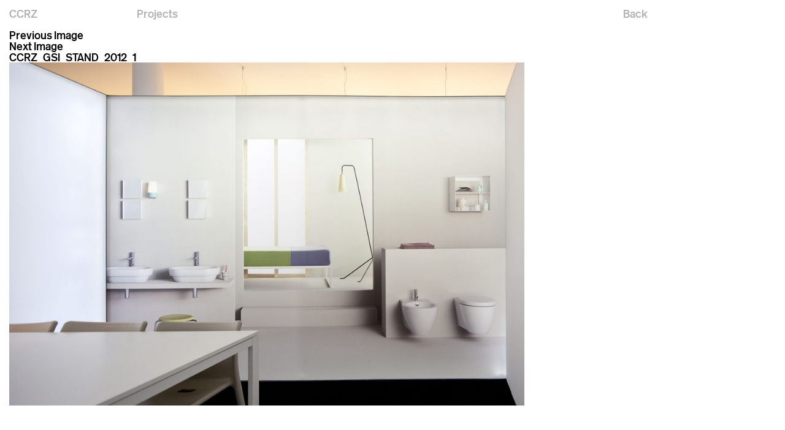

--- FILE ---
content_type: text/html; charset=UTF-8
request_url: https://ccrz.ch/ccrz_gsi_stand_2012_1/
body_size: 6705
content:
<!DOCTYPE html>
<html dir="ltr" lang="en-US" prefix="og: https://ogp.me/ns#" class="no-js">
<head>
	<meta charset="UTF-8">
	<meta name="viewport" content="width=device-width, initial-scale=1">
	<link rel="profile" href="http://gmpg.org/xfn/11">
		<script>(function(html){html.className = html.className.replace(/\bno-js\b/,'js')})(document.documentElement);</script>
<title>CCRZ_GSI_STAND_2012_1 | CCRZ</title>
	<style>img:is([sizes="auto" i], [sizes^="auto," i]) { contain-intrinsic-size: 3000px 1500px }</style>
	
		<!-- All in One SEO 4.9.3 - aioseo.com -->
	<meta name="robots" content="max-image-preview:large" />
	<meta name="author" content="andren"/>
	<link rel="canonical" href="https://ccrz.ch/ccrz_gsi_stand_2012_1/" />
	<meta name="generator" content="All in One SEO (AIOSEO) 4.9.3" />
		<meta property="og:locale" content="en_US" />
		<meta property="og:site_name" content="CCRZ |" />
		<meta property="og:type" content="article" />
		<meta property="og:title" content="CCRZ_GSI_STAND_2012_1 | CCRZ" />
		<meta property="og:url" content="https://ccrz.ch/ccrz_gsi_stand_2012_1/" />
		<meta property="article:published_time" content="2017-07-20T09:31:53+00:00" />
		<meta property="article:modified_time" content="2017-07-20T09:31:53+00:00" />
		<meta name="twitter:card" content="summary" />
		<meta name="twitter:title" content="CCRZ_GSI_STAND_2012_1 | CCRZ" />
		<script type="application/ld+json" class="aioseo-schema">
			{"@context":"https:\/\/schema.org","@graph":[{"@type":"BreadcrumbList","@id":"https:\/\/ccrz.ch\/ccrz_gsi_stand_2012_1\/#breadcrumblist","itemListElement":[{"@type":"ListItem","@id":"https:\/\/ccrz.ch#listItem","position":1,"name":"Home","item":"https:\/\/ccrz.ch","nextItem":{"@type":"ListItem","@id":"https:\/\/ccrz.ch\/ccrz_gsi_stand_2012_1\/#listItem","name":"CCRZ_GSI_STAND_2012_1"}},{"@type":"ListItem","@id":"https:\/\/ccrz.ch\/ccrz_gsi_stand_2012_1\/#listItem","position":2,"name":"CCRZ_GSI_STAND_2012_1","previousItem":{"@type":"ListItem","@id":"https:\/\/ccrz.ch#listItem","name":"Home"}}]},{"@type":"ItemPage","@id":"https:\/\/ccrz.ch\/ccrz_gsi_stand_2012_1\/#itempage","url":"https:\/\/ccrz.ch\/ccrz_gsi_stand_2012_1\/","name":"CCRZ_GSI_STAND_2012_1 | CCRZ","inLanguage":"en-US","isPartOf":{"@id":"https:\/\/ccrz.ch\/#website"},"breadcrumb":{"@id":"https:\/\/ccrz.ch\/ccrz_gsi_stand_2012_1\/#breadcrumblist"},"author":{"@id":"https:\/\/ccrz.ch\/author\/andren\/#author"},"creator":{"@id":"https:\/\/ccrz.ch\/author\/andren\/#author"},"datePublished":"2017-07-20T09:31:53+00:00","dateModified":"2017-07-20T09:31:53+00:00"},{"@type":"Organization","@id":"https:\/\/ccrz.ch\/#organization","name":"CCRZ","url":"https:\/\/ccrz.ch\/"},{"@type":"Person","@id":"https:\/\/ccrz.ch\/author\/andren\/#author","url":"https:\/\/ccrz.ch\/author\/andren\/","name":"andren"},{"@type":"WebSite","@id":"https:\/\/ccrz.ch\/#website","url":"https:\/\/ccrz.ch\/","name":"CCRZ","inLanguage":"en-US","publisher":{"@id":"https:\/\/ccrz.ch\/#organization"}}]}
		</script>
		<!-- All in One SEO -->

<link rel='dns-prefetch' href='//fonts.googleapis.com' />
<link rel="alternate" type="application/rss+xml" title="CCRZ &raquo; Feed" href="https://ccrz.ch/feed/" />
<link rel="alternate" type="application/rss+xml" title="CCRZ &raquo; Comments Feed" href="https://ccrz.ch/comments/feed/" />
<script type="text/javascript">
/* <![CDATA[ */
window._wpemojiSettings = {"baseUrl":"https:\/\/s.w.org\/images\/core\/emoji\/16.0.1\/72x72\/","ext":".png","svgUrl":"https:\/\/s.w.org\/images\/core\/emoji\/16.0.1\/svg\/","svgExt":".svg","source":{"concatemoji":"https:\/\/ccrz.ch\/wp-includes\/js\/wp-emoji-release.min.js?ver=6.8.3"}};
/*! This file is auto-generated */
!function(s,n){var o,i,e;function c(e){try{var t={supportTests:e,timestamp:(new Date).valueOf()};sessionStorage.setItem(o,JSON.stringify(t))}catch(e){}}function p(e,t,n){e.clearRect(0,0,e.canvas.width,e.canvas.height),e.fillText(t,0,0);var t=new Uint32Array(e.getImageData(0,0,e.canvas.width,e.canvas.height).data),a=(e.clearRect(0,0,e.canvas.width,e.canvas.height),e.fillText(n,0,0),new Uint32Array(e.getImageData(0,0,e.canvas.width,e.canvas.height).data));return t.every(function(e,t){return e===a[t]})}function u(e,t){e.clearRect(0,0,e.canvas.width,e.canvas.height),e.fillText(t,0,0);for(var n=e.getImageData(16,16,1,1),a=0;a<n.data.length;a++)if(0!==n.data[a])return!1;return!0}function f(e,t,n,a){switch(t){case"flag":return n(e,"\ud83c\udff3\ufe0f\u200d\u26a7\ufe0f","\ud83c\udff3\ufe0f\u200b\u26a7\ufe0f")?!1:!n(e,"\ud83c\udde8\ud83c\uddf6","\ud83c\udde8\u200b\ud83c\uddf6")&&!n(e,"\ud83c\udff4\udb40\udc67\udb40\udc62\udb40\udc65\udb40\udc6e\udb40\udc67\udb40\udc7f","\ud83c\udff4\u200b\udb40\udc67\u200b\udb40\udc62\u200b\udb40\udc65\u200b\udb40\udc6e\u200b\udb40\udc67\u200b\udb40\udc7f");case"emoji":return!a(e,"\ud83e\udedf")}return!1}function g(e,t,n,a){var r="undefined"!=typeof WorkerGlobalScope&&self instanceof WorkerGlobalScope?new OffscreenCanvas(300,150):s.createElement("canvas"),o=r.getContext("2d",{willReadFrequently:!0}),i=(o.textBaseline="top",o.font="600 32px Arial",{});return e.forEach(function(e){i[e]=t(o,e,n,a)}),i}function t(e){var t=s.createElement("script");t.src=e,t.defer=!0,s.head.appendChild(t)}"undefined"!=typeof Promise&&(o="wpEmojiSettingsSupports",i=["flag","emoji"],n.supports={everything:!0,everythingExceptFlag:!0},e=new Promise(function(e){s.addEventListener("DOMContentLoaded",e,{once:!0})}),new Promise(function(t){var n=function(){try{var e=JSON.parse(sessionStorage.getItem(o));if("object"==typeof e&&"number"==typeof e.timestamp&&(new Date).valueOf()<e.timestamp+604800&&"object"==typeof e.supportTests)return e.supportTests}catch(e){}return null}();if(!n){if("undefined"!=typeof Worker&&"undefined"!=typeof OffscreenCanvas&&"undefined"!=typeof URL&&URL.createObjectURL&&"undefined"!=typeof Blob)try{var e="postMessage("+g.toString()+"("+[JSON.stringify(i),f.toString(),p.toString(),u.toString()].join(",")+"));",a=new Blob([e],{type:"text/javascript"}),r=new Worker(URL.createObjectURL(a),{name:"wpTestEmojiSupports"});return void(r.onmessage=function(e){c(n=e.data),r.terminate(),t(n)})}catch(e){}c(n=g(i,f,p,u))}t(n)}).then(function(e){for(var t in e)n.supports[t]=e[t],n.supports.everything=n.supports.everything&&n.supports[t],"flag"!==t&&(n.supports.everythingExceptFlag=n.supports.everythingExceptFlag&&n.supports[t]);n.supports.everythingExceptFlag=n.supports.everythingExceptFlag&&!n.supports.flag,n.DOMReady=!1,n.readyCallback=function(){n.DOMReady=!0}}).then(function(){return e}).then(function(){var e;n.supports.everything||(n.readyCallback(),(e=n.source||{}).concatemoji?t(e.concatemoji):e.wpemoji&&e.twemoji&&(t(e.twemoji),t(e.wpemoji)))}))}((window,document),window._wpemojiSettings);
/* ]]> */
</script>
<style id='wp-emoji-styles-inline-css' type='text/css'>

	img.wp-smiley, img.emoji {
		display: inline !important;
		border: none !important;
		box-shadow: none !important;
		height: 1em !important;
		width: 1em !important;
		margin: 0 0.07em !important;
		vertical-align: -0.1em !important;
		background: none !important;
		padding: 0 !important;
	}
</style>
<link rel='stylesheet' id='wp-block-library-css' href='https://ccrz.ch/wp-includes/css/dist/block-library/style.min.css?ver=6.8.3' type='text/css' media='all' />
<style id='classic-theme-styles-inline-css' type='text/css'>
/*! This file is auto-generated */
.wp-block-button__link{color:#fff;background-color:#32373c;border-radius:9999px;box-shadow:none;text-decoration:none;padding:calc(.667em + 2px) calc(1.333em + 2px);font-size:1.125em}.wp-block-file__button{background:#32373c;color:#fff;text-decoration:none}
</style>
<link rel='stylesheet' id='aioseo/css/src/vue/standalone/blocks/table-of-contents/global.scss-css' href='https://ccrz.ch/wp-content/plugins/all-in-one-seo-pack/dist/Lite/assets/css/table-of-contents/global.e90f6d47.css?ver=4.9.3' type='text/css' media='all' />
<style id='global-styles-inline-css' type='text/css'>
:root{--wp--preset--aspect-ratio--square: 1;--wp--preset--aspect-ratio--4-3: 4/3;--wp--preset--aspect-ratio--3-4: 3/4;--wp--preset--aspect-ratio--3-2: 3/2;--wp--preset--aspect-ratio--2-3: 2/3;--wp--preset--aspect-ratio--16-9: 16/9;--wp--preset--aspect-ratio--9-16: 9/16;--wp--preset--color--black: #000000;--wp--preset--color--cyan-bluish-gray: #abb8c3;--wp--preset--color--white: #ffffff;--wp--preset--color--pale-pink: #f78da7;--wp--preset--color--vivid-red: #cf2e2e;--wp--preset--color--luminous-vivid-orange: #ff6900;--wp--preset--color--luminous-vivid-amber: #fcb900;--wp--preset--color--light-green-cyan: #7bdcb5;--wp--preset--color--vivid-green-cyan: #00d084;--wp--preset--color--pale-cyan-blue: #8ed1fc;--wp--preset--color--vivid-cyan-blue: #0693e3;--wp--preset--color--vivid-purple: #9b51e0;--wp--preset--gradient--vivid-cyan-blue-to-vivid-purple: linear-gradient(135deg,rgba(6,147,227,1) 0%,rgb(155,81,224) 100%);--wp--preset--gradient--light-green-cyan-to-vivid-green-cyan: linear-gradient(135deg,rgb(122,220,180) 0%,rgb(0,208,130) 100%);--wp--preset--gradient--luminous-vivid-amber-to-luminous-vivid-orange: linear-gradient(135deg,rgba(252,185,0,1) 0%,rgba(255,105,0,1) 100%);--wp--preset--gradient--luminous-vivid-orange-to-vivid-red: linear-gradient(135deg,rgba(255,105,0,1) 0%,rgb(207,46,46) 100%);--wp--preset--gradient--very-light-gray-to-cyan-bluish-gray: linear-gradient(135deg,rgb(238,238,238) 0%,rgb(169,184,195) 100%);--wp--preset--gradient--cool-to-warm-spectrum: linear-gradient(135deg,rgb(74,234,220) 0%,rgb(151,120,209) 20%,rgb(207,42,186) 40%,rgb(238,44,130) 60%,rgb(251,105,98) 80%,rgb(254,248,76) 100%);--wp--preset--gradient--blush-light-purple: linear-gradient(135deg,rgb(255,206,236) 0%,rgb(152,150,240) 100%);--wp--preset--gradient--blush-bordeaux: linear-gradient(135deg,rgb(254,205,165) 0%,rgb(254,45,45) 50%,rgb(107,0,62) 100%);--wp--preset--gradient--luminous-dusk: linear-gradient(135deg,rgb(255,203,112) 0%,rgb(199,81,192) 50%,rgb(65,88,208) 100%);--wp--preset--gradient--pale-ocean: linear-gradient(135deg,rgb(255,245,203) 0%,rgb(182,227,212) 50%,rgb(51,167,181) 100%);--wp--preset--gradient--electric-grass: linear-gradient(135deg,rgb(202,248,128) 0%,rgb(113,206,126) 100%);--wp--preset--gradient--midnight: linear-gradient(135deg,rgb(2,3,129) 0%,rgb(40,116,252) 100%);--wp--preset--font-size--small: 13px;--wp--preset--font-size--medium: 20px;--wp--preset--font-size--large: 36px;--wp--preset--font-size--x-large: 42px;--wp--preset--spacing--20: 0.44rem;--wp--preset--spacing--30: 0.67rem;--wp--preset--spacing--40: 1rem;--wp--preset--spacing--50: 1.5rem;--wp--preset--spacing--60: 2.25rem;--wp--preset--spacing--70: 3.38rem;--wp--preset--spacing--80: 5.06rem;--wp--preset--shadow--natural: 6px 6px 9px rgba(0, 0, 0, 0.2);--wp--preset--shadow--deep: 12px 12px 50px rgba(0, 0, 0, 0.4);--wp--preset--shadow--sharp: 6px 6px 0px rgba(0, 0, 0, 0.2);--wp--preset--shadow--outlined: 6px 6px 0px -3px rgba(255, 255, 255, 1), 6px 6px rgba(0, 0, 0, 1);--wp--preset--shadow--crisp: 6px 6px 0px rgba(0, 0, 0, 1);}:where(.is-layout-flex){gap: 0.5em;}:where(.is-layout-grid){gap: 0.5em;}body .is-layout-flex{display: flex;}.is-layout-flex{flex-wrap: wrap;align-items: center;}.is-layout-flex > :is(*, div){margin: 0;}body .is-layout-grid{display: grid;}.is-layout-grid > :is(*, div){margin: 0;}:where(.wp-block-columns.is-layout-flex){gap: 2em;}:where(.wp-block-columns.is-layout-grid){gap: 2em;}:where(.wp-block-post-template.is-layout-flex){gap: 1.25em;}:where(.wp-block-post-template.is-layout-grid){gap: 1.25em;}.has-black-color{color: var(--wp--preset--color--black) !important;}.has-cyan-bluish-gray-color{color: var(--wp--preset--color--cyan-bluish-gray) !important;}.has-white-color{color: var(--wp--preset--color--white) !important;}.has-pale-pink-color{color: var(--wp--preset--color--pale-pink) !important;}.has-vivid-red-color{color: var(--wp--preset--color--vivid-red) !important;}.has-luminous-vivid-orange-color{color: var(--wp--preset--color--luminous-vivid-orange) !important;}.has-luminous-vivid-amber-color{color: var(--wp--preset--color--luminous-vivid-amber) !important;}.has-light-green-cyan-color{color: var(--wp--preset--color--light-green-cyan) !important;}.has-vivid-green-cyan-color{color: var(--wp--preset--color--vivid-green-cyan) !important;}.has-pale-cyan-blue-color{color: var(--wp--preset--color--pale-cyan-blue) !important;}.has-vivid-cyan-blue-color{color: var(--wp--preset--color--vivid-cyan-blue) !important;}.has-vivid-purple-color{color: var(--wp--preset--color--vivid-purple) !important;}.has-black-background-color{background-color: var(--wp--preset--color--black) !important;}.has-cyan-bluish-gray-background-color{background-color: var(--wp--preset--color--cyan-bluish-gray) !important;}.has-white-background-color{background-color: var(--wp--preset--color--white) !important;}.has-pale-pink-background-color{background-color: var(--wp--preset--color--pale-pink) !important;}.has-vivid-red-background-color{background-color: var(--wp--preset--color--vivid-red) !important;}.has-luminous-vivid-orange-background-color{background-color: var(--wp--preset--color--luminous-vivid-orange) !important;}.has-luminous-vivid-amber-background-color{background-color: var(--wp--preset--color--luminous-vivid-amber) !important;}.has-light-green-cyan-background-color{background-color: var(--wp--preset--color--light-green-cyan) !important;}.has-vivid-green-cyan-background-color{background-color: var(--wp--preset--color--vivid-green-cyan) !important;}.has-pale-cyan-blue-background-color{background-color: var(--wp--preset--color--pale-cyan-blue) !important;}.has-vivid-cyan-blue-background-color{background-color: var(--wp--preset--color--vivid-cyan-blue) !important;}.has-vivid-purple-background-color{background-color: var(--wp--preset--color--vivid-purple) !important;}.has-black-border-color{border-color: var(--wp--preset--color--black) !important;}.has-cyan-bluish-gray-border-color{border-color: var(--wp--preset--color--cyan-bluish-gray) !important;}.has-white-border-color{border-color: var(--wp--preset--color--white) !important;}.has-pale-pink-border-color{border-color: var(--wp--preset--color--pale-pink) !important;}.has-vivid-red-border-color{border-color: var(--wp--preset--color--vivid-red) !important;}.has-luminous-vivid-orange-border-color{border-color: var(--wp--preset--color--luminous-vivid-orange) !important;}.has-luminous-vivid-amber-border-color{border-color: var(--wp--preset--color--luminous-vivid-amber) !important;}.has-light-green-cyan-border-color{border-color: var(--wp--preset--color--light-green-cyan) !important;}.has-vivid-green-cyan-border-color{border-color: var(--wp--preset--color--vivid-green-cyan) !important;}.has-pale-cyan-blue-border-color{border-color: var(--wp--preset--color--pale-cyan-blue) !important;}.has-vivid-cyan-blue-border-color{border-color: var(--wp--preset--color--vivid-cyan-blue) !important;}.has-vivid-purple-border-color{border-color: var(--wp--preset--color--vivid-purple) !important;}.has-vivid-cyan-blue-to-vivid-purple-gradient-background{background: var(--wp--preset--gradient--vivid-cyan-blue-to-vivid-purple) !important;}.has-light-green-cyan-to-vivid-green-cyan-gradient-background{background: var(--wp--preset--gradient--light-green-cyan-to-vivid-green-cyan) !important;}.has-luminous-vivid-amber-to-luminous-vivid-orange-gradient-background{background: var(--wp--preset--gradient--luminous-vivid-amber-to-luminous-vivid-orange) !important;}.has-luminous-vivid-orange-to-vivid-red-gradient-background{background: var(--wp--preset--gradient--luminous-vivid-orange-to-vivid-red) !important;}.has-very-light-gray-to-cyan-bluish-gray-gradient-background{background: var(--wp--preset--gradient--very-light-gray-to-cyan-bluish-gray) !important;}.has-cool-to-warm-spectrum-gradient-background{background: var(--wp--preset--gradient--cool-to-warm-spectrum) !important;}.has-blush-light-purple-gradient-background{background: var(--wp--preset--gradient--blush-light-purple) !important;}.has-blush-bordeaux-gradient-background{background: var(--wp--preset--gradient--blush-bordeaux) !important;}.has-luminous-dusk-gradient-background{background: var(--wp--preset--gradient--luminous-dusk) !important;}.has-pale-ocean-gradient-background{background: var(--wp--preset--gradient--pale-ocean) !important;}.has-electric-grass-gradient-background{background: var(--wp--preset--gradient--electric-grass) !important;}.has-midnight-gradient-background{background: var(--wp--preset--gradient--midnight) !important;}.has-small-font-size{font-size: var(--wp--preset--font-size--small) !important;}.has-medium-font-size{font-size: var(--wp--preset--font-size--medium) !important;}.has-large-font-size{font-size: var(--wp--preset--font-size--large) !important;}.has-x-large-font-size{font-size: var(--wp--preset--font-size--x-large) !important;}
:where(.wp-block-post-template.is-layout-flex){gap: 1.25em;}:where(.wp-block-post-template.is-layout-grid){gap: 1.25em;}
:where(.wp-block-columns.is-layout-flex){gap: 2em;}:where(.wp-block-columns.is-layout-grid){gap: 2em;}
:root :where(.wp-block-pullquote){font-size: 1.5em;line-height: 1.6;}
</style>
<link rel='stylesheet' id='twentysixteen-fonts-css' href='https://fonts.googleapis.com/css?family=Merriweather%3A400%2C700%2C900%2C400italic%2C700italic%2C900italic%7CMontserrat%3A400%2C700%7CInconsolata%3A400&#038;subset=latin%2Clatin-ext' type='text/css' media='all' />
<link rel='stylesheet' id='genericons-css' href='https://ccrz.ch/wp-content/themes/ccrz/genericons/genericons.css?ver=3.4.2' type='text/css' media='all' />
<link rel='stylesheet' id='twentysixteen-style-css' href='https://ccrz.ch/wp-content/themes/ccrz/style.css?ver=3.4.81' type='text/css' media='all' />
<!--[if lt IE 10]>
<link rel='stylesheet' id='twentysixteen-ie-css' href='https://ccrz.ch/wp-content/themes/ccrz/css/ie.css?ver=20160816' type='text/css' media='all' />
<![endif]-->
<!--[if lt IE 9]>
<link rel='stylesheet' id='twentysixteen-ie8-css' href='https://ccrz.ch/wp-content/themes/ccrz/css/ie8.css?ver=20160816' type='text/css' media='all' />
<![endif]-->
<!--[if lt IE 8]>
<link rel='stylesheet' id='twentysixteen-ie7-css' href='https://ccrz.ch/wp-content/themes/ccrz/css/ie7.css?ver=20160816' type='text/css' media='all' />
<![endif]-->
<!--[if lt IE 9]>
<script type="text/javascript" src="https://ccrz.ch/wp-content/themes/ccrz/js/html5.js?ver=3.7.3" id="twentysixteen-html5-js"></script>
<![endif]-->
<script type="text/javascript" src="https://ccrz.ch/wp-includes/js/jquery/jquery.min.js?ver=3.7.1" id="jquery-core-js"></script>
<script type="text/javascript" src="https://ccrz.ch/wp-includes/js/jquery/jquery-migrate.min.js?ver=3.4.1" id="jquery-migrate-js"></script>
<script type="text/javascript" src="https://ccrz.ch/wp-content/themes/ccrz/js/keyboard-image-navigation.js?ver=20160816" id="twentysixteen-keyboard-image-navigation-js"></script>
<link rel="https://api.w.org/" href="https://ccrz.ch/wp-json/" /><link rel="alternate" title="JSON" type="application/json" href="https://ccrz.ch/wp-json/wp/v2/media/1449" /><link rel="EditURI" type="application/rsd+xml" title="RSD" href="https://ccrz.ch/xmlrpc.php?rsd" />
<meta name="generator" content="WordPress 6.8.3" />
<link rel='shortlink' href='https://ccrz.ch/?p=1449' />
<link rel="alternate" title="oEmbed (JSON)" type="application/json+oembed" href="https://ccrz.ch/wp-json/oembed/1.0/embed?url=https%3A%2F%2Fccrz.ch%2Fccrz_gsi_stand_2012_1%2F" />
<link rel="alternate" title="oEmbed (XML)" type="text/xml+oembed" href="https://ccrz.ch/wp-json/oembed/1.0/embed?url=https%3A%2F%2Fccrz.ch%2Fccrz_gsi_stand_2012_1%2F&#038;format=xml" />
	<link rel="apple-touch-icon" sizes="57x57" href="/apple-icon-57x57.png">
	<link rel="apple-touch-icon" sizes="60x60" href="/apple-icon-60x60.png">
	<link rel="apple-touch-icon" sizes="72x72" href="/apple-icon-72x72.png">
	<link rel="apple-touch-icon" sizes="76x76" href="/apple-icon-76x76.png">
	<link rel="apple-touch-icon" sizes="114x114" href="/apple-icon-114x114.png">
	<link rel="apple-touch-icon" sizes="120x120" href="/apple-icon-120x120.png">
	<link rel="apple-touch-icon" sizes="144x144" href="/apple-icon-144x144.png">
	<link rel="apple-touch-icon" sizes="152x152" href="/apple-icon-152x152.png">
	<link rel="apple-touch-icon" sizes="180x180" href="/apple-icon-180x180.png">
	<link rel="icon" type="image/png" sizes="192x192"  href="/android-icon-192x192.png">
	<link rel="icon" type="image/png" sizes="32x32" href="/favicon-32x32.png">
	<link rel="icon" type="image/png" sizes="96x96" href="/favicon-96x96.png">
	<link rel="icon" type="image/png" sizes="16x16" href="/favicon-16x16.png">
	<link rel="manifest" href="/manifest.json">
	<meta name="msapplication-TileColor" content="#ffffff">
	<meta name="msapplication-TileImage" content="/ms-icon-144x144.png">
	<meta name="theme-color" content="#ffffff">
	<link rel="stylesheet" href="https://ccrz.ch/wp-content/themes/ccrz/css/bx.css" type="text/css">
	<script src="https://ccrz.ch/wp-content/themes/ccrz/js/froga.js"></script>
	<script src="https://ccrz.ch/wp-content/themes/ccrz/js/inview.js"></script>
	<script src="https://ccrz.ch/wp-content/themes/ccrz/js/bx.js"></script>
	<script src="https://ccrz.ch/wp-content/themes/ccrz/js/personal.js"></script>
	<!-- Global site tag (gtag.js) - Google Analytics -->
	<script async src="https://www.googletagmanager.com/gtag/js?id=UA-108062124-1"></script>
	<script>
	  window.dataLayer = window.dataLayer || [];
	  function gtag(){dataLayer.push(arguments);}
	  gtag('js', new Date());

	  gtag('config', 'UA-108062124-1');
	</script>
	<!-- <script id="mcjs">!function(c,h,i,m,p){m=c.createElement(h),p=c.getElementsByTagName(h)[0],m.async=1,m.src=i,p.parentNode.insertBefore(m,p)}(document,"script","https://chimpstatic.com/mcjs-connected/js/users/af7ab812dd41b12572879a94e/ae659c880339e29954f28849b.js");</script> -->
</head>
<body class="attachment wp-singular attachment-template-default single single-attachment postid-1449 attachmentid-1449 attachment-jpeg wp-theme-ccrz group-blog no-sidebar">
<div id="menu">
	<div id="inner-menu">
							<div class="back"><a href="https://ccrz.ch/">Back</a></div>
								<div id="block-left"><div class="menu-mainmenu-container"><ul id="menu-mainmenu" class="menu"><li id="menu-item-15" class="menu-item menu-item-type-post_type menu-item-object-page menu-item-15"><a href="https://ccrz.ch/studio/">CCRZ</a></li>
<li id="menu-item-16" class="menu-item menu-item-type-post_type menu-item-object-page menu-item-home menu-item-16"><a href="https://ccrz.ch/">Projects</a></li>
</ul></div></div>
		<div id="block-right"></div>
				<div class="clear"></div>
	</div>
</div>
<div id="page" class="site">
	<div class="site-inner">
		<div id="content" class="site-content">

	<div id="primary" class="content-area">
		<main id="main" class="site-main" role="main">

			
				<article id="post-1449" class="post-1449 attachment type-attachment status-inherit hentry">

					<nav id="image-navigation" class="navigation image-navigation">
						<div class="nav-links">
							<div class="nav-previous"><a href='https://ccrz.ch/ccrz_gsi_stand_2013_14/'>Previous Image</a></div>
							<div class="nav-next"><a href='https://ccrz.ch/ccrz_gsi_stand_2012_2/'>Next Image</a></div>
						</div><!-- .nav-links -->
					</nav><!-- .image-navigation -->

					<header class="entry-header">
						<h1 class="entry-title">CCRZ_GSI_STAND_2012_1</h1>					</header><!-- .entry-header -->

					<div class="entry-content">

						<div class="entry-attachment">
							<img width="840" height="560" src="https://ccrz.ch/wp-content/uploads/2017/07/CCRZ_GSI_STAND_2012_1-1024x683.jpg" class="attachment-large size-large" alt="" decoding="async" fetchpriority="high" srcset="https://ccrz.ch/wp-content/uploads/2017/07/CCRZ_GSI_STAND_2012_1-1024x683.jpg 1024w, https://ccrz.ch/wp-content/uploads/2017/07/CCRZ_GSI_STAND_2012_1-300x200.jpg 300w, https://ccrz.ch/wp-content/uploads/2017/07/CCRZ_GSI_STAND_2012_1-768x512.jpg 768w, https://ccrz.ch/wp-content/uploads/2017/07/CCRZ_GSI_STAND_2012_1-1200x800.jpg 1200w, https://ccrz.ch/wp-content/uploads/2017/07/CCRZ_GSI_STAND_2012_1.jpg 1500w" sizes="(max-width: 709px) 85vw, (max-width: 909px) 67vw, (max-width: 1362px) 62vw, 840px" />
							
						</div><!-- .entry-attachment -->

											</div><!-- .entry-content -->

					<footer class="entry-footer">
						<span class="posted-on"><span class="screen-reader-text">Posted on </span><a href="https://ccrz.ch/ccrz_gsi_stand_2012_1/" rel="bookmark"><time class="entry-date published updated" datetime="2017-07-20T09:31:53+00:00">July 20, 2017</time></a></span>						<span class="full-size-link"><span class="screen-reader-text">Full size </span><a href="https://ccrz.ch/wp-content/uploads/2017/07/CCRZ_GSI_STAND_2012_1.jpg">1500 &times; 1000</a></span>											</footer><!-- .entry-footer -->
				</article><!-- #post-## -->

				
	<nav class="navigation post-navigation" aria-label="Posts">
		<h2 class="screen-reader-text">Post navigation</h2>
		<div class="nav-links"><div class="nav-previous"><a href="https://ccrz.ch/ccrz_gsi_stand_2012_1/" rel="prev"><span class="meta-nav">Published in</span><span class="post-title">CCRZ_GSI_STAND_2012_1</span></a></div></div>
	</nav>
		</main><!-- .site-main -->
	</div><!-- .content-area -->


		</div>
	</div><!-- .site-inner -->
</div><!-- .site -->
<script type="speculationrules">
{"prefetch":[{"source":"document","where":{"and":[{"href_matches":"\/*"},{"not":{"href_matches":["\/wp-*.php","\/wp-admin\/*","\/wp-content\/uploads\/*","\/wp-content\/*","\/wp-content\/plugins\/*","\/wp-content\/themes\/ccrz\/*","\/*\\?(.+)"]}},{"not":{"selector_matches":"a[rel~=\"nofollow\"]"}},{"not":{"selector_matches":".no-prefetch, .no-prefetch a"}}]},"eagerness":"conservative"}]}
</script>
<script type="text/javascript" src="https://ccrz.ch/wp-content/themes/ccrz/js/skip-link-focus-fix.js?ver=20160816" id="twentysixteen-skip-link-focus-fix-js"></script>
<script type="text/javascript" id="twentysixteen-script-js-extra">
/* <![CDATA[ */
var screenReaderText = {"expand":"expand child menu","collapse":"collapse child menu"};
/* ]]> */
</script>
<script type="text/javascript" src="https://ccrz.ch/wp-content/themes/ccrz/js/functions.js?ver=20160816" id="twentysixteen-script-js"></script>
</body>
</html>

<!-- Dynamic page generated in 0.183 seconds. -->
<!-- Cached page generated by WP-Super-Cache on 2026-01-28 05:39:50 -->

<!-- super cache -->